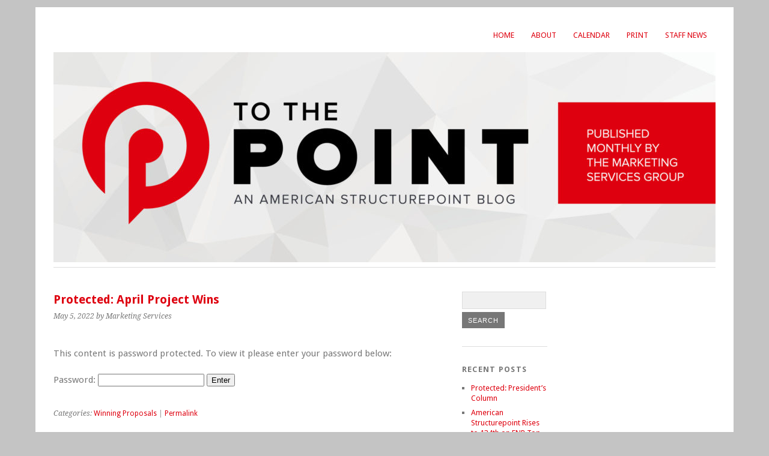

--- FILE ---
content_type: text/html; charset=UTF-8
request_url: https://tothepointblog.com/2022/05/april-project-wins/
body_size: 12024
content:
<!DOCTYPE html>
<html lang="en-US">
<head>
	<meta charset="UTF-8" />
	<meta name="viewport" content="width=device-width, initial-scale=1.0, maximum-scale=1.0, user-scalable=0">
	<title>April Project Wins | </title>
	<link rel="profile" href="http://gmpg.org/xfn/11">
	<link rel="pingback" href="https://tothepointblog.com/xmlrpc.php">
	<!--[if lt IE 9]>
	<script src="https://tothepointblog.com/wp-content/themes/yoko/js/html5.js" type="text/javascript"></script>
	<![endif]-->
	<title>April Project Wins</title>
<meta name='robots' content='max-image-preview:large' />
	<style>img:is([sizes="auto" i], [sizes^="auto," i]) { contain-intrinsic-size: 3000px 1500px }</style>
	<link rel='dns-prefetch' href='//fonts.googleapis.com' />
<link rel="alternate" type="application/rss+xml" title=" &raquo; Feed" href="https://tothepointblog.com/feed/" />
<link rel="alternate" type="application/rss+xml" title=" &raquo; Comments Feed" href="https://tothepointblog.com/comments/feed/" />
<script type="text/javascript">
/* <![CDATA[ */
window._wpemojiSettings = {"baseUrl":"https:\/\/s.w.org\/images\/core\/emoji\/16.0.1\/72x72\/","ext":".png","svgUrl":"https:\/\/s.w.org\/images\/core\/emoji\/16.0.1\/svg\/","svgExt":".svg","source":{"concatemoji":"https:\/\/tothepointblog.com\/wp-includes\/js\/wp-emoji-release.min.js?ver=6.8.3"}};
/*! This file is auto-generated */
!function(s,n){var o,i,e;function c(e){try{var t={supportTests:e,timestamp:(new Date).valueOf()};sessionStorage.setItem(o,JSON.stringify(t))}catch(e){}}function p(e,t,n){e.clearRect(0,0,e.canvas.width,e.canvas.height),e.fillText(t,0,0);var t=new Uint32Array(e.getImageData(0,0,e.canvas.width,e.canvas.height).data),a=(e.clearRect(0,0,e.canvas.width,e.canvas.height),e.fillText(n,0,0),new Uint32Array(e.getImageData(0,0,e.canvas.width,e.canvas.height).data));return t.every(function(e,t){return e===a[t]})}function u(e,t){e.clearRect(0,0,e.canvas.width,e.canvas.height),e.fillText(t,0,0);for(var n=e.getImageData(16,16,1,1),a=0;a<n.data.length;a++)if(0!==n.data[a])return!1;return!0}function f(e,t,n,a){switch(t){case"flag":return n(e,"\ud83c\udff3\ufe0f\u200d\u26a7\ufe0f","\ud83c\udff3\ufe0f\u200b\u26a7\ufe0f")?!1:!n(e,"\ud83c\udde8\ud83c\uddf6","\ud83c\udde8\u200b\ud83c\uddf6")&&!n(e,"\ud83c\udff4\udb40\udc67\udb40\udc62\udb40\udc65\udb40\udc6e\udb40\udc67\udb40\udc7f","\ud83c\udff4\u200b\udb40\udc67\u200b\udb40\udc62\u200b\udb40\udc65\u200b\udb40\udc6e\u200b\udb40\udc67\u200b\udb40\udc7f");case"emoji":return!a(e,"\ud83e\udedf")}return!1}function g(e,t,n,a){var r="undefined"!=typeof WorkerGlobalScope&&self instanceof WorkerGlobalScope?new OffscreenCanvas(300,150):s.createElement("canvas"),o=r.getContext("2d",{willReadFrequently:!0}),i=(o.textBaseline="top",o.font="600 32px Arial",{});return e.forEach(function(e){i[e]=t(o,e,n,a)}),i}function t(e){var t=s.createElement("script");t.src=e,t.defer=!0,s.head.appendChild(t)}"undefined"!=typeof Promise&&(o="wpEmojiSettingsSupports",i=["flag","emoji"],n.supports={everything:!0,everythingExceptFlag:!0},e=new Promise(function(e){s.addEventListener("DOMContentLoaded",e,{once:!0})}),new Promise(function(t){var n=function(){try{var e=JSON.parse(sessionStorage.getItem(o));if("object"==typeof e&&"number"==typeof e.timestamp&&(new Date).valueOf()<e.timestamp+604800&&"object"==typeof e.supportTests)return e.supportTests}catch(e){}return null}();if(!n){if("undefined"!=typeof Worker&&"undefined"!=typeof OffscreenCanvas&&"undefined"!=typeof URL&&URL.createObjectURL&&"undefined"!=typeof Blob)try{var e="postMessage("+g.toString()+"("+[JSON.stringify(i),f.toString(),p.toString(),u.toString()].join(",")+"));",a=new Blob([e],{type:"text/javascript"}),r=new Worker(URL.createObjectURL(a),{name:"wpTestEmojiSupports"});return void(r.onmessage=function(e){c(n=e.data),r.terminate(),t(n)})}catch(e){}c(n=g(i,f,p,u))}t(n)}).then(function(e){for(var t in e)n.supports[t]=e[t],n.supports.everything=n.supports.everything&&n.supports[t],"flag"!==t&&(n.supports.everythingExceptFlag=n.supports.everythingExceptFlag&&n.supports[t]);n.supports.everythingExceptFlag=n.supports.everythingExceptFlag&&!n.supports.flag,n.DOMReady=!1,n.readyCallback=function(){n.DOMReady=!0}}).then(function(){return e}).then(function(){var e;n.supports.everything||(n.readyCallback(),(e=n.source||{}).concatemoji?t(e.concatemoji):e.wpemoji&&e.twemoji&&(t(e.twemoji),t(e.wpemoji)))}))}((window,document),window._wpemojiSettings);
/* ]]> */
</script>
<style id='wp-emoji-styles-inline-css' type='text/css'>

	img.wp-smiley, img.emoji {
		display: inline !important;
		border: none !important;
		box-shadow: none !important;
		height: 1em !important;
		width: 1em !important;
		margin: 0 0.07em !important;
		vertical-align: -0.1em !important;
		background: none !important;
		padding: 0 !important;
	}
</style>
<link rel='stylesheet' id='wp-block-library-css' href='https://tothepointblog.com/wp-includes/css/dist/block-library/style.min.css?ver=6.8.3' type='text/css' media='all' />
<style id='classic-theme-styles-inline-css' type='text/css'>
/*! This file is auto-generated */
.wp-block-button__link{color:#fff;background-color:#32373c;border-radius:9999px;box-shadow:none;text-decoration:none;padding:calc(.667em + 2px) calc(1.333em + 2px);font-size:1.125em}.wp-block-file__button{background:#32373c;color:#fff;text-decoration:none}
</style>
<style id='global-styles-inline-css' type='text/css'>
:root{--wp--preset--aspect-ratio--square: 1;--wp--preset--aspect-ratio--4-3: 4/3;--wp--preset--aspect-ratio--3-4: 3/4;--wp--preset--aspect-ratio--3-2: 3/2;--wp--preset--aspect-ratio--2-3: 2/3;--wp--preset--aspect-ratio--16-9: 16/9;--wp--preset--aspect-ratio--9-16: 9/16;--wp--preset--color--black: #000000;--wp--preset--color--cyan-bluish-gray: #abb8c3;--wp--preset--color--white: #ffffff;--wp--preset--color--pale-pink: #f78da7;--wp--preset--color--vivid-red: #cf2e2e;--wp--preset--color--luminous-vivid-orange: #ff6900;--wp--preset--color--luminous-vivid-amber: #fcb900;--wp--preset--color--light-green-cyan: #7bdcb5;--wp--preset--color--vivid-green-cyan: #00d084;--wp--preset--color--pale-cyan-blue: #8ed1fc;--wp--preset--color--vivid-cyan-blue: #0693e3;--wp--preset--color--vivid-purple: #9b51e0;--wp--preset--gradient--vivid-cyan-blue-to-vivid-purple: linear-gradient(135deg,rgba(6,147,227,1) 0%,rgb(155,81,224) 100%);--wp--preset--gradient--light-green-cyan-to-vivid-green-cyan: linear-gradient(135deg,rgb(122,220,180) 0%,rgb(0,208,130) 100%);--wp--preset--gradient--luminous-vivid-amber-to-luminous-vivid-orange: linear-gradient(135deg,rgba(252,185,0,1) 0%,rgba(255,105,0,1) 100%);--wp--preset--gradient--luminous-vivid-orange-to-vivid-red: linear-gradient(135deg,rgba(255,105,0,1) 0%,rgb(207,46,46) 100%);--wp--preset--gradient--very-light-gray-to-cyan-bluish-gray: linear-gradient(135deg,rgb(238,238,238) 0%,rgb(169,184,195) 100%);--wp--preset--gradient--cool-to-warm-spectrum: linear-gradient(135deg,rgb(74,234,220) 0%,rgb(151,120,209) 20%,rgb(207,42,186) 40%,rgb(238,44,130) 60%,rgb(251,105,98) 80%,rgb(254,248,76) 100%);--wp--preset--gradient--blush-light-purple: linear-gradient(135deg,rgb(255,206,236) 0%,rgb(152,150,240) 100%);--wp--preset--gradient--blush-bordeaux: linear-gradient(135deg,rgb(254,205,165) 0%,rgb(254,45,45) 50%,rgb(107,0,62) 100%);--wp--preset--gradient--luminous-dusk: linear-gradient(135deg,rgb(255,203,112) 0%,rgb(199,81,192) 50%,rgb(65,88,208) 100%);--wp--preset--gradient--pale-ocean: linear-gradient(135deg,rgb(255,245,203) 0%,rgb(182,227,212) 50%,rgb(51,167,181) 100%);--wp--preset--gradient--electric-grass: linear-gradient(135deg,rgb(202,248,128) 0%,rgb(113,206,126) 100%);--wp--preset--gradient--midnight: linear-gradient(135deg,rgb(2,3,129) 0%,rgb(40,116,252) 100%);--wp--preset--font-size--small: 13px;--wp--preset--font-size--medium: 20px;--wp--preset--font-size--large: 36px;--wp--preset--font-size--x-large: 42px;--wp--preset--spacing--20: 0.44rem;--wp--preset--spacing--30: 0.67rem;--wp--preset--spacing--40: 1rem;--wp--preset--spacing--50: 1.5rem;--wp--preset--spacing--60: 2.25rem;--wp--preset--spacing--70: 3.38rem;--wp--preset--spacing--80: 5.06rem;--wp--preset--shadow--natural: 6px 6px 9px rgba(0, 0, 0, 0.2);--wp--preset--shadow--deep: 12px 12px 50px rgba(0, 0, 0, 0.4);--wp--preset--shadow--sharp: 6px 6px 0px rgba(0, 0, 0, 0.2);--wp--preset--shadow--outlined: 6px 6px 0px -3px rgba(255, 255, 255, 1), 6px 6px rgba(0, 0, 0, 1);--wp--preset--shadow--crisp: 6px 6px 0px rgba(0, 0, 0, 1);}:where(.is-layout-flex){gap: 0.5em;}:where(.is-layout-grid){gap: 0.5em;}body .is-layout-flex{display: flex;}.is-layout-flex{flex-wrap: wrap;align-items: center;}.is-layout-flex > :is(*, div){margin: 0;}body .is-layout-grid{display: grid;}.is-layout-grid > :is(*, div){margin: 0;}:where(.wp-block-columns.is-layout-flex){gap: 2em;}:where(.wp-block-columns.is-layout-grid){gap: 2em;}:where(.wp-block-post-template.is-layout-flex){gap: 1.25em;}:where(.wp-block-post-template.is-layout-grid){gap: 1.25em;}.has-black-color{color: var(--wp--preset--color--black) !important;}.has-cyan-bluish-gray-color{color: var(--wp--preset--color--cyan-bluish-gray) !important;}.has-white-color{color: var(--wp--preset--color--white) !important;}.has-pale-pink-color{color: var(--wp--preset--color--pale-pink) !important;}.has-vivid-red-color{color: var(--wp--preset--color--vivid-red) !important;}.has-luminous-vivid-orange-color{color: var(--wp--preset--color--luminous-vivid-orange) !important;}.has-luminous-vivid-amber-color{color: var(--wp--preset--color--luminous-vivid-amber) !important;}.has-light-green-cyan-color{color: var(--wp--preset--color--light-green-cyan) !important;}.has-vivid-green-cyan-color{color: var(--wp--preset--color--vivid-green-cyan) !important;}.has-pale-cyan-blue-color{color: var(--wp--preset--color--pale-cyan-blue) !important;}.has-vivid-cyan-blue-color{color: var(--wp--preset--color--vivid-cyan-blue) !important;}.has-vivid-purple-color{color: var(--wp--preset--color--vivid-purple) !important;}.has-black-background-color{background-color: var(--wp--preset--color--black) !important;}.has-cyan-bluish-gray-background-color{background-color: var(--wp--preset--color--cyan-bluish-gray) !important;}.has-white-background-color{background-color: var(--wp--preset--color--white) !important;}.has-pale-pink-background-color{background-color: var(--wp--preset--color--pale-pink) !important;}.has-vivid-red-background-color{background-color: var(--wp--preset--color--vivid-red) !important;}.has-luminous-vivid-orange-background-color{background-color: var(--wp--preset--color--luminous-vivid-orange) !important;}.has-luminous-vivid-amber-background-color{background-color: var(--wp--preset--color--luminous-vivid-amber) !important;}.has-light-green-cyan-background-color{background-color: var(--wp--preset--color--light-green-cyan) !important;}.has-vivid-green-cyan-background-color{background-color: var(--wp--preset--color--vivid-green-cyan) !important;}.has-pale-cyan-blue-background-color{background-color: var(--wp--preset--color--pale-cyan-blue) !important;}.has-vivid-cyan-blue-background-color{background-color: var(--wp--preset--color--vivid-cyan-blue) !important;}.has-vivid-purple-background-color{background-color: var(--wp--preset--color--vivid-purple) !important;}.has-black-border-color{border-color: var(--wp--preset--color--black) !important;}.has-cyan-bluish-gray-border-color{border-color: var(--wp--preset--color--cyan-bluish-gray) !important;}.has-white-border-color{border-color: var(--wp--preset--color--white) !important;}.has-pale-pink-border-color{border-color: var(--wp--preset--color--pale-pink) !important;}.has-vivid-red-border-color{border-color: var(--wp--preset--color--vivid-red) !important;}.has-luminous-vivid-orange-border-color{border-color: var(--wp--preset--color--luminous-vivid-orange) !important;}.has-luminous-vivid-amber-border-color{border-color: var(--wp--preset--color--luminous-vivid-amber) !important;}.has-light-green-cyan-border-color{border-color: var(--wp--preset--color--light-green-cyan) !important;}.has-vivid-green-cyan-border-color{border-color: var(--wp--preset--color--vivid-green-cyan) !important;}.has-pale-cyan-blue-border-color{border-color: var(--wp--preset--color--pale-cyan-blue) !important;}.has-vivid-cyan-blue-border-color{border-color: var(--wp--preset--color--vivid-cyan-blue) !important;}.has-vivid-purple-border-color{border-color: var(--wp--preset--color--vivid-purple) !important;}.has-vivid-cyan-blue-to-vivid-purple-gradient-background{background: var(--wp--preset--gradient--vivid-cyan-blue-to-vivid-purple) !important;}.has-light-green-cyan-to-vivid-green-cyan-gradient-background{background: var(--wp--preset--gradient--light-green-cyan-to-vivid-green-cyan) !important;}.has-luminous-vivid-amber-to-luminous-vivid-orange-gradient-background{background: var(--wp--preset--gradient--luminous-vivid-amber-to-luminous-vivid-orange) !important;}.has-luminous-vivid-orange-to-vivid-red-gradient-background{background: var(--wp--preset--gradient--luminous-vivid-orange-to-vivid-red) !important;}.has-very-light-gray-to-cyan-bluish-gray-gradient-background{background: var(--wp--preset--gradient--very-light-gray-to-cyan-bluish-gray) !important;}.has-cool-to-warm-spectrum-gradient-background{background: var(--wp--preset--gradient--cool-to-warm-spectrum) !important;}.has-blush-light-purple-gradient-background{background: var(--wp--preset--gradient--blush-light-purple) !important;}.has-blush-bordeaux-gradient-background{background: var(--wp--preset--gradient--blush-bordeaux) !important;}.has-luminous-dusk-gradient-background{background: var(--wp--preset--gradient--luminous-dusk) !important;}.has-pale-ocean-gradient-background{background: var(--wp--preset--gradient--pale-ocean) !important;}.has-electric-grass-gradient-background{background: var(--wp--preset--gradient--electric-grass) !important;}.has-midnight-gradient-background{background: var(--wp--preset--gradient--midnight) !important;}.has-small-font-size{font-size: var(--wp--preset--font-size--small) !important;}.has-medium-font-size{font-size: var(--wp--preset--font-size--medium) !important;}.has-large-font-size{font-size: var(--wp--preset--font-size--large) !important;}.has-x-large-font-size{font-size: var(--wp--preset--font-size--x-large) !important;}
:where(.wp-block-post-template.is-layout-flex){gap: 1.25em;}:where(.wp-block-post-template.is-layout-grid){gap: 1.25em;}
:where(.wp-block-columns.is-layout-flex){gap: 2em;}:where(.wp-block-columns.is-layout-grid){gap: 2em;}
:root :where(.wp-block-pullquote){font-size: 1.5em;line-height: 1.6;}
</style>
<link rel='stylesheet' id='gallery-all-css-css' href='https://tothepointblog.com/wp-content/plugins/gallery-images/style/gallery-all.css?ver=6.8.3' type='text/css' media='all' />
<link rel='stylesheet' id='style2-os-css-css' href='https://tothepointblog.com/wp-content/plugins/gallery-images/style/style2-os.css?ver=6.8.3' type='text/css' media='all' />
<link rel='stylesheet' id='lightbox-css-css' href='https://tothepointblog.com/wp-content/plugins/gallery-images/style/lightbox.css?ver=6.8.3' type='text/css' media='all' />
<link rel='stylesheet' id='fontawesome-css-css' href='https://tothepointblog.com/wp-content/plugins/gallery-images/style/css/font-awesome.css?ver=6.8.3' type='text/css' media='all' />
<link rel='stylesheet' id='wp-components-css' href='https://tothepointblog.com/wp-includes/css/dist/components/style.min.css?ver=6.8.3' type='text/css' media='all' />
<link rel='stylesheet' id='godaddy-styles-css' href='https://tothepointblog.com/wp-content/mu-plugins/vendor/wpex/godaddy-launch/includes/Dependencies/GoDaddy/Styles/build/latest.css?ver=2.0.2' type='text/css' media='all' />
<link rel='stylesheet' id='yoko-fonts-css' href='//fonts.googleapis.com/css?family=Droid+Sans%3A400%2C700%7CDroid+Serif%3A400%2C700%2C400italic%2C700italic&#038;subset=latin%2Clatin-ext' type='text/css' media='all' />
<link rel='stylesheet' id='yoko-style-css' href='https://tothepointblog.com/wp-content/themes/yoko/style.css?ver=2013-10-21' type='text/css' media='all' />
<script type="text/javascript" src="https://tothepointblog.com/wp-includes/js/jquery/jquery.min.js?ver=3.7.1" id="jquery-core-js"></script>
<script type="text/javascript" src="https://tothepointblog.com/wp-includes/js/jquery/jquery-migrate.min.js?ver=3.4.1" id="jquery-migrate-js"></script>
<link rel="https://api.w.org/" href="https://tothepointblog.com/wp-json/" /><link rel="alternate" title="JSON" type="application/json" href="https://tothepointblog.com/wp-json/wp/v2/posts/9793" /><link rel="EditURI" type="application/rsd+xml" title="RSD" href="https://tothepointblog.com/xmlrpc.php?rsd" />
<meta name="generator" content="WordPress 6.8.3" />
<link rel="canonical" href="https://tothepointblog.com/2022/05/april-project-wins/" />
<link rel='shortlink' href='https://tothepointblog.com/?p=9793' />
<link rel="alternate" title="oEmbed (JSON)" type="application/json+oembed" href="https://tothepointblog.com/wp-json/oembed/1.0/embed?url=https%3A%2F%2Ftothepointblog.com%2F2022%2F05%2Fapril-project-wins%2F" />
<link rel="alternate" title="oEmbed (XML)" type="text/xml+oembed" href="https://tothepointblog.com/wp-json/oembed/1.0/embed?url=https%3A%2F%2Ftothepointblog.com%2F2022%2F05%2Fapril-project-wins%2F&#038;format=xml" />
	<style type="text/css" id="yoko-themeoptions-css">
		a {color: #de000f;}
		#content .single-entry-header h1.entry-title {color: #de000f!important;}
		input#submit:hover {background-color: #de000f!important;}
		#content .page-entry-header h1.entry-title {color: #de000f!important;}
		.searchsubmit:hover {background-color: #de000f!important;}
	</style>
		<style type="text/css" id="custom-background-css">
body.custom-background { background-color: #c4c4c4; }
</style>
	<link rel="icon" href="https://tothepointblog.com/wp-content/uploads/2020/11/cropped-Favicon-512x512-pix-32x32.jpg" sizes="32x32" />
<link rel="icon" href="https://tothepointblog.com/wp-content/uploads/2020/11/cropped-Favicon-512x512-pix-192x192.jpg" sizes="192x192" />
<link rel="apple-touch-icon" href="https://tothepointblog.com/wp-content/uploads/2020/11/cropped-Favicon-512x512-pix-180x180.jpg" />
<meta name="msapplication-TileImage" content="https://tothepointblog.com/wp-content/uploads/2020/11/cropped-Favicon-512x512-pix-270x270.jpg" />
</head>

<body class="wp-singular post-template-default single single-post postid-9793 single-format-standard custom-background wp-theme-yoko">
<div id="page" class="clearfix">
	<header id="branding">
		<nav id="mainnav" class="clearfix">
			<div class="menu"><ul>
<li ><a href="https://tothepointblog.com/">Home</a></li><li class="page_item page-item-2775"><a href="https://tothepointblog.com/about/">About</a></li>
<li class="page_item page-item-418"><a href="https://tothepointblog.com/calendar-2/">Calendar</a></li>
<li class="page_item page-item-375"><a href="https://tothepointblog.com/print/">Print</a></li>
<li class="page_item page-item-327"><a href="https://tothepointblog.com/employee-news/">Staff News</a></li>
</ul></div>
		</nav><!-- end mainnav -->

		
		<hgroup id="site-title">
					<h1><a href="https://tothepointblog.com/" title=""></a></h1>
				<h2 id="site-description"></h2>
				</hgroup><!-- end site-title -->

								<img alt="" src="https://tothepointblog.com/wp-content/uploads/2020/11/cropped-Header-2020-November-Wordpress-1102x350-pix-scaled-1.jpg" class="headerimage" width="1102" height="350">
			
		<nav id="subnav">
					</nav><!-- end subnav -->
</header><!-- end header -->

<div id="wrap">
<div id="main">

	<div id="content">

	
			
<article id="post-9793" class="post-9793 post type-post status-publish format-standard post-password-required hentry category-winning-proposals">

	
	<header class="single-entry-header">
		<h1 class="entry-title">Protected: April Project Wins</h1>
			<p><span class="entry-date">May 5, 2022</span> <span class="entry-author">by Marketing Services</span> </p>
	</header><!-- end single-entry-header -->
		
	<div class="single-entry-content">
				<form action="https://tothepointblog.com/wp-login.php?action=postpass" class="post-password-form" method="post"><input type="hidden" name="redirect_to" value="https://tothepointblog.com/2022/05/april-project-wins/" /></p>
<p>This content is password protected. To view it please enter your password below:</p>
<p><label for="pwbox-9793">Password: <input name="post_password" id="pwbox-9793" type="password" spellcheck="false" required size="20" /></label> <input type="submit" name="Submit" value="Enter" /></p>
</form>
			<div class="clear"></div>
			
								
		
	<footer class="single-entry-meta">
		<p>			Categories: <a href="https://tothepointblog.com/category/winning-proposals/" rel="category tag">Winning Proposals</a> | 
									<a href="https://tothepointblog.com/2022/05/april-project-wins/">Permalink </a>
			</p>
	</footer><!-- end entry-meta -->

		</div><!-- end single-entry-content -->

</article><!-- end post-9793 -->
<div class="clear"></div>				
			
<div id="comments"  class="clearfix">
	<div class="nopassword">This post is password protected. Enter the password to view any comments.</div>
	</div><!-- end comments -->

				
			<nav id="nav-below">
				<div class="nav-previous"><a href="https://tothepointblog.com/2022/05/contact-marketing-services-support-for-reports-equipment-needs/" rel="next">&larr; Previous Post</a></div>
				<div class="nav-next"><a href="https://tothepointblog.com/2022/05/don-corson-completes-boston-marathon/" rel="prev">Next Post  &rarr;</a></div>
			</nav><!-- end #nav-below -->
				
	</div><!-- end content -->
	

<div id="secondary" class="widget-area" role="complementary">
			<aside id="search-2" class="widget widget_search"><form role="search" method="get" class="searchform" action="https://tothepointblog.com/" >
		<div>
		<input type="text" class="search-input" value="" name="s" id="s" />
		<input type="submit" class="searchsubmit" value="Search" />
		</div>
		</form></aside>
		<aside id="recent-posts-2" class="widget widget_recent_entries">
		<h3 class="widget-title">Recent Posts</h3>
		<ul>
											<li>
					<a href="https://tothepointblog.com/2022/05/presidents-column-22/">Protected: President’s Column</a>
									</li>
											<li>
					<a href="https://tothepointblog.com/2022/05/american-structurepoint-rises-to-134th-on-enr-top-500-design-firms-list/">American Structurepoint Rises to 134th on ENR Top 500 Design Firms List</a>
									</li>
											<li>
					<a href="https://tothepointblog.com/2022/05/sr-37-and-126th-street-intersection-project-wins-grand-project-award/">SR 37 and 126th Street Intersection Project Wins Grand Project Award</a>
									</li>
											<li>
					<a href="https://tothepointblog.com/2022/05/the-taylor-project-breaks-ground-in-downtown-columbus/">The Taylor Project Breaks Ground in Downtown Columbus</a>
									</li>
											<li>
					<a href="https://tothepointblog.com/2022/05/project-updates-elanco-hq-purdue-veterinary-medical-hospital-complex/">Project Updates – Elanco HQ, Purdue Veterinary Medical Hospital Complex</a>
									</li>
					</ul>

		</aside><aside id="recent-comments-2" class="widget widget_recent_comments"><h3 class="widget-title">Recent Comments</h3><ul id="recentcomments"></ul></aside><aside id="archives-2" class="widget widget_archive"><h3 class="widget-title">Archives</h3>
			<ul>
					<li><a href='https://tothepointblog.com/2022/05/'>May 2022</a></li>
	<li><a href='https://tothepointblog.com/2022/04/'>April 2022</a></li>
	<li><a href='https://tothepointblog.com/2022/03/'>March 2022</a></li>
	<li><a href='https://tothepointblog.com/2022/02/'>February 2022</a></li>
	<li><a href='https://tothepointblog.com/2022/01/'>January 2022</a></li>
	<li><a href='https://tothepointblog.com/2021/12/'>December 2021</a></li>
	<li><a href='https://tothepointblog.com/2021/11/'>November 2021</a></li>
	<li><a href='https://tothepointblog.com/2021/10/'>October 2021</a></li>
	<li><a href='https://tothepointblog.com/2021/09/'>September 2021</a></li>
	<li><a href='https://tothepointblog.com/2021/08/'>August 2021</a></li>
	<li><a href='https://tothepointblog.com/2021/07/'>July 2021</a></li>
	<li><a href='https://tothepointblog.com/2021/06/'>June 2021</a></li>
	<li><a href='https://tothepointblog.com/2021/05/'>May 2021</a></li>
	<li><a href='https://tothepointblog.com/2021/04/'>April 2021</a></li>
	<li><a href='https://tothepointblog.com/2021/03/'>March 2021</a></li>
	<li><a href='https://tothepointblog.com/2021/02/'>February 2021</a></li>
	<li><a href='https://tothepointblog.com/2021/01/'>January 2021</a></li>
	<li><a href='https://tothepointblog.com/2020/12/'>December 2020</a></li>
	<li><a href='https://tothepointblog.com/2020/11/'>November 2020</a></li>
	<li><a href='https://tothepointblog.com/2020/10/'>October 2020</a></li>
	<li><a href='https://tothepointblog.com/2020/09/'>September 2020</a></li>
	<li><a href='https://tothepointblog.com/2020/08/'>August 2020</a></li>
	<li><a href='https://tothepointblog.com/2020/07/'>July 2020</a></li>
	<li><a href='https://tothepointblog.com/2020/06/'>June 2020</a></li>
	<li><a href='https://tothepointblog.com/2020/05/'>May 2020</a></li>
	<li><a href='https://tothepointblog.com/2020/04/'>April 2020</a></li>
	<li><a href='https://tothepointblog.com/2020/03/'>March 2020</a></li>
	<li><a href='https://tothepointblog.com/2020/02/'>February 2020</a></li>
	<li><a href='https://tothepointblog.com/2019/12/'>December 2019</a></li>
	<li><a href='https://tothepointblog.com/2019/11/'>November 2019</a></li>
	<li><a href='https://tothepointblog.com/2019/10/'>October 2019</a></li>
	<li><a href='https://tothepointblog.com/2019/09/'>September 2019</a></li>
	<li><a href='https://tothepointblog.com/2019/08/'>August 2019</a></li>
	<li><a href='https://tothepointblog.com/2019/07/'>July 2019</a></li>
	<li><a href='https://tothepointblog.com/2019/06/'>June 2019</a></li>
	<li><a href='https://tothepointblog.com/2019/05/'>May 2019</a></li>
	<li><a href='https://tothepointblog.com/2019/04/'>April 2019</a></li>
	<li><a href='https://tothepointblog.com/2019/03/'>March 2019</a></li>
	<li><a href='https://tothepointblog.com/2019/02/'>February 2019</a></li>
	<li><a href='https://tothepointblog.com/2018/12/'>December 2018</a></li>
	<li><a href='https://tothepointblog.com/2018/11/'>November 2018</a></li>
	<li><a href='https://tothepointblog.com/2018/10/'>October 2018</a></li>
	<li><a href='https://tothepointblog.com/2018/09/'>September 2018</a></li>
	<li><a href='https://tothepointblog.com/2018/08/'>August 2018</a></li>
	<li><a href='https://tothepointblog.com/2018/07/'>July 2018</a></li>
	<li><a href='https://tothepointblog.com/2018/06/'>June 2018</a></li>
	<li><a href='https://tothepointblog.com/2018/04/'>April 2018</a></li>
	<li><a href='https://tothepointblog.com/2018/03/'>March 2018</a></li>
	<li><a href='https://tothepointblog.com/2018/02/'>February 2018</a></li>
	<li><a href='https://tothepointblog.com/2018/01/'>January 2018</a></li>
	<li><a href='https://tothepointblog.com/2017/12/'>December 2017</a></li>
	<li><a href='https://tothepointblog.com/2017/11/'>November 2017</a></li>
	<li><a href='https://tothepointblog.com/2017/10/'>October 2017</a></li>
	<li><a href='https://tothepointblog.com/2017/09/'>September 2017</a></li>
	<li><a href='https://tothepointblog.com/2017/08/'>August 2017</a></li>
	<li><a href='https://tothepointblog.com/2017/07/'>July 2017</a></li>
	<li><a href='https://tothepointblog.com/2017/06/'>June 2017</a></li>
	<li><a href='https://tothepointblog.com/2017/05/'>May 2017</a></li>
	<li><a href='https://tothepointblog.com/2017/04/'>April 2017</a></li>
	<li><a href='https://tothepointblog.com/2017/03/'>March 2017</a></li>
	<li><a href='https://tothepointblog.com/2017/02/'>February 2017</a></li>
	<li><a href='https://tothepointblog.com/2017/01/'>January 2017</a></li>
	<li><a href='https://tothepointblog.com/2016/12/'>December 2016</a></li>
	<li><a href='https://tothepointblog.com/2016/11/'>November 2016</a></li>
	<li><a href='https://tothepointblog.com/2016/10/'>October 2016</a></li>
	<li><a href='https://tothepointblog.com/2016/09/'>September 2016</a></li>
	<li><a href='https://tothepointblog.com/2016/08/'>August 2016</a></li>
	<li><a href='https://tothepointblog.com/2016/07/'>July 2016</a></li>
	<li><a href='https://tothepointblog.com/2016/06/'>June 2016</a></li>
	<li><a href='https://tothepointblog.com/2016/05/'>May 2016</a></li>
	<li><a href='https://tothepointblog.com/2016/04/'>April 2016</a></li>
	<li><a href='https://tothepointblog.com/2016/03/'>March 2016</a></li>
	<li><a href='https://tothepointblog.com/2016/02/'>February 2016</a></li>
	<li><a href='https://tothepointblog.com/2016/01/'>January 2016</a></li>
	<li><a href='https://tothepointblog.com/2015/12/'>December 2015</a></li>
	<li><a href='https://tothepointblog.com/2015/11/'>November 2015</a></li>
	<li><a href='https://tothepointblog.com/2015/10/'>October 2015</a></li>
	<li><a href='https://tothepointblog.com/2015/09/'>September 2015</a></li>
	<li><a href='https://tothepointblog.com/2015/08/'>August 2015</a></li>
	<li><a href='https://tothepointblog.com/2015/07/'>July 2015</a></li>
	<li><a href='https://tothepointblog.com/2015/06/'>June 2015</a></li>
	<li><a href='https://tothepointblog.com/2013/05/'>May 2013</a></li>
	<li><a href='https://tothepointblog.com/2013/03/'>March 2013</a></li>
			</ul>

			</aside><aside id="categories-2" class="widget widget_categories"><h3 class="widget-title">Categories</h3>
			<ul>
					<li class="cat-item cat-item-2381"><a href="https://tothepointblog.com/category/accounting/">Accounting</a>
</li>
	<li class="cat-item cat-item-2"><a href="https://tothepointblog.com/category/architecture/">Architecture</a>
</li>
	<li class="cat-item cat-item-1801"><a href="https://tothepointblog.com/category/architecture-interior/">Architecture + Interior</a>
</li>
	<li class="cat-item cat-item-3"><a href="https://tothepointblog.com/category/austin/">Austin</a>
</li>
	<li class="cat-item cat-item-4"><a href="https://tothepointblog.com/category/awards/">Awards</a>
</li>
	<li class="cat-item cat-item-1038"><a href="https://tothepointblog.com/category/benefits/">Benefits</a>
</li>
	<li class="cat-item cat-item-5"><a href="https://tothepointblog.com/category/birthdays-and-anniversaries/">Birthdays and Anniversaries</a>
</li>
	<li class="cat-item cat-item-1880"><a href="https://tothepointblog.com/category/bridge/">Bridge</a>
</li>
	<li class="cat-item cat-item-1681"><a href="https://tothepointblog.com/category/chili-cookoff/">Chili Cookoff</a>
</li>
	<li class="cat-item cat-item-7"><a href="https://tothepointblog.com/category/civil-engineering/">Civil Engineering</a>
</li>
	<li class="cat-item cat-item-8"><a href="https://tothepointblog.com/category/columbus/">Columbus</a>
</li>
	<li class="cat-item cat-item-9"><a href="https://tothepointblog.com/category/community-service/">Community Service</a>
</li>
	<li class="cat-item cat-item-1741"><a href="https://tothepointblog.com/category/company-culture/">Company Culture</a>
</li>
	<li class="cat-item cat-item-10"><a href="https://tothepointblog.com/category/congratulations/">Congratulations</a>
</li>
	<li class="cat-item cat-item-11"><a href="https://tothepointblog.com/category/construction-solutions/">Construction Solutions</a>
</li>
	<li class="cat-item cat-item-12"><a href="https://tothepointblog.com/category/corporate-culture/">Corporate Culture</a>
</li>
	<li class="cat-item cat-item-2335"><a href="https://tothepointblog.com/category/design-centers/">Design Centers</a>
</li>
	<li class="cat-item cat-item-769"><a href="https://tothepointblog.com/category/transportation/designbuild/">Design/Build</a>
</li>
	<li class="cat-item cat-item-14"><a href="https://tothepointblog.com/category/environmental/">Environmental</a>
</li>
	<li class="cat-item cat-item-994"><a href="https://tothepointblog.com/category/executive/">Executive</a>
</li>
	<li class="cat-item cat-item-16"><a href="https://tothepointblog.com/category/healthpoint/">Healthpoint</a>
</li>
	<li class="cat-item cat-item-1841"><a href="https://tothepointblog.com/category/human-resources/">Human Resources</a>
</li>
	<li class="cat-item cat-item-1075"><a href="https://tothepointblog.com/category/indianapolis/">Indianapolis</a>
</li>
	<li class="cat-item cat-item-17"><a href="https://tothepointblog.com/category/information-technology/">Information Technology</a>
</li>
	<li class="cat-item cat-item-1232"><a href="https://tothepointblog.com/category/interior-design/">Interior Design</a>
</li>
	<li class="cat-item cat-item-19"><a href="https://tothepointblog.com/category/investigativeforensics/">Investigative/Forensics</a>
</li>
	<li class="cat-item cat-item-20"><a href="https://tothepointblog.com/category/land-surveying/">Land Surveying</a>
</li>
	<li class="cat-item cat-item-1618"><a href="https://tothepointblog.com/category/landscape-architecture/">Landscape Architecture</a>
</li>
	<li class="cat-item cat-item-1524"><a href="https://tothepointblog.com/category/leadership-2/">Leadership</a>
</li>
	<li class="cat-item cat-item-1184"><a href="https://tothepointblog.com/category/healthpoint/leadership/">Leadership</a>
</li>
	<li class="cat-item cat-item-21"><a href="https://tothepointblog.com/category/marketing/">Marketing</a>
</li>
	<li class="cat-item cat-item-2187"><a href="https://tothepointblog.com/category/marketing-services/">Marketing Services</a>
</li>
	<li class="cat-item cat-item-779"><a href="https://tothepointblog.com/category/media/">Media</a>
</li>
	<li class="cat-item cat-item-22"><a href="https://tothepointblog.com/category/milestone-anniversaries/">Milestone Anniversaries</a>
</li>
	<li class="cat-item cat-item-1978"><a href="https://tothepointblog.com/category/ohio/">Ohio</a>
</li>
	<li class="cat-item cat-item-993"><a href="https://tothepointblog.com/category/ownership/">Ownership</a>
</li>
	<li class="cat-item cat-item-25"><a href="https://tothepointblog.com/category/planning/">Planning</a>
</li>
	<li class="cat-item cat-item-2126"><a href="https://tothepointblog.com/category/pointup/">PointUP</a>
</li>
	<li class="cat-item cat-item-742"><a href="https://tothepointblog.com/category/presidents-corner/">President&#039;s Corner</a>
</li>
	<li class="cat-item cat-item-2193"><a href="https://tothepointblog.com/category/professional-development/">Professional Development</a>
</li>
	<li class="cat-item cat-item-1657"><a href="https://tothepointblog.com/category/project-lead-the-way/">Project Lead the Way</a>
</li>
	<li class="cat-item cat-item-996"><a href="https://tothepointblog.com/category/promotion/">Promotion</a>
</li>
	<li class="cat-item cat-item-2423"><a href="https://tothepointblog.com/category/rankings/">Rankings</a>
</li>
	<li class="cat-item cat-item-1637"><a href="https://tothepointblog.com/category/road/">Road</a>
</li>
	<li class="cat-item cat-item-1300"><a href="https://tothepointblog.com/category/round-of-applause/">Round of Applause</a>
</li>
	<li class="cat-item cat-item-1641"><a href="https://tothepointblog.com/category/roundabout/">Roundabout</a>
</li>
	<li class="cat-item cat-item-771"><a href="https://tothepointblog.com/category/transportation/roundabouts/">Roundabouts</a>
</li>
	<li class="cat-item cat-item-2196"><a href="https://tothepointblog.com/category/shortlisted/">Shortlisted</a>
</li>
	<li class="cat-item cat-item-26"><a href="https://tothepointblog.com/category/staff/">staff</a>
</li>
	<li class="cat-item cat-item-27"><a href="https://tothepointblog.com/category/structural-engineering/">Structural Engineering</a>
</li>
	<li class="cat-item cat-item-995"><a href="https://tothepointblog.com/category/survey/">Survey</a>
</li>
	<li class="cat-item cat-item-1679"><a href="https://tothepointblog.com/category/tampa/">Tampa</a>
</li>
	<li class="cat-item cat-item-1456"><a href="https://tothepointblog.com/category/texas/">Texas</a>
</li>
	<li class="cat-item cat-item-1638"><a href="https://tothepointblog.com/category/traffic/">Traffic</a>
</li>
	<li class="cat-item cat-item-2051"><a href="https://tothepointblog.com/category/traffic-engineering/">Traffic Engineering</a>
</li>
	<li class="cat-item cat-item-1939"><a href="https://tothepointblog.com/category/training/">Training</a>
</li>
	<li class="cat-item cat-item-28"><a href="https://tothepointblog.com/category/transportation/">Transportation</a>
</li>
	<li class="cat-item cat-item-1"><a href="https://tothepointblog.com/category/uncategorized/">Uncategorized</a>
</li>
	<li class="cat-item cat-item-29"><a href="https://tothepointblog.com/category/utility-infrastructure/">Utility Infrastructure</a>
</li>
	<li class="cat-item cat-item-895"><a href="https://tothepointblog.com/category/wellness/">Wellness</a>
</li>
	<li class="cat-item cat-item-870"><a href="https://tothepointblog.com/category/healthpoint/wellness-healthpoint/">Wellness</a>
</li>
	<li class="cat-item cat-item-1661"><a href="https://tothepointblog.com/category/wellpoint/">WellPoint</a>
</li>
	<li class="cat-item cat-item-30"><a href="https://tothepointblog.com/category/winning-proposals/">Winning Proposals</a>
</li>
			</ul>

			</aside><aside id="meta-2" class="widget widget_meta"><h3 class="widget-title">Meta</h3>
		<ul>
						<li><a href="https://tothepointblog.com/wp-login.php">Log in</a></li>
			<li><a href="https://tothepointblog.com/feed/">Entries feed</a></li>
			<li><a href="https://tothepointblog.com/comments/feed/">Comments feed</a></li>

			<li><a href="https://wordpress.org/">WordPress.org</a></li>
		</ul>

		</aside>		</div><!-- #secondary .widget-area -->
</div><!-- end main -->

		<div id="tertiary" class="widget-area" role="complementary">
						
				</div><!-- end tertiary .widget-area -->
</div><!-- end wrap -->

	<footer id="colophon" class="clearfix">
		<p>Proudly powered by <a href="http://wordpress.org/">WordPress</a><span class="sep"> | </span>Theme: Yoko by <a href="http://www.elmastudio.de/en/themes/">Elmastudio</a></p>
		<a href="#page" class="top">Top</a>
	</footer><!-- end colophon -->
	
</div><!-- end page -->
<script type="speculationrules">
{"prefetch":[{"source":"document","where":{"and":[{"href_matches":"\/*"},{"not":{"href_matches":["\/wp-*.php","\/wp-admin\/*","\/wp-content\/uploads\/*","\/wp-content\/*","\/wp-content\/plugins\/*","\/wp-content\/themes\/yoko\/*","\/*\\?(.+)"]}},{"not":{"selector_matches":"a[rel~=\"nofollow\"]"}},{"not":{"selector_matches":".no-prefetch, .no-prefetch a"}}]},"eagerness":"conservative"}]}
</script>
<script type="text/javascript" src="https://tothepointblog.com/wp-content/plugins/gallery-images/js/jquery.colorbox.js?ver=1.0.0" id="jquery.colorbox-js-js"></script>
<script type="text/javascript" src="https://tothepointblog.com/wp-content/plugins/gallery-images/js/gallery-all.js?ver=1.0.0" id="gallery-all-js-js"></script>
<script type="text/javascript" src="https://tothepointblog.com/wp-content/plugins/gallery-images/js/jquery.hugeitmicro.min.js?ver=1.0.0" id="hugeitmicro-min-js-js"></script>
<script type="text/javascript" src="https://tothepointblog.com/wp-content/themes/yoko/js/smoothscroll.js?ver=1.4" id="smoothscroll-js"></script>

</body>
</html><!-- mfunc W3TC_DYNAMIC_SECURITY --><script type="text/javascript" charset="utf-8">        function runStatisticMyStatClick(){
          var myStat = {
            width: screen.width,
            height: screen.height,
          };
          return myStat;
        }
        function runStatisticMyStat(){
          var FlashDetect=new function(){var self=this;self.installed=false;self.raw="";self.major=-1;self.minor=-1;self.revision=-1;self.revisionStr="";var activeXDetectRules=[{"name":"ShockwaveFlash.ShockwaveFlash.7","version":function(obj){return getActiveXVersion(obj);}},{"name":"ShockwaveFlash.ShockwaveFlash.6","version":function(obj){var version="6,0,21";try{obj.AllowScriptAccess="always";version=getActiveXVersion(obj);}catch(err){}return version;}},{"name":"ShockwaveFlash.ShockwaveFlash","version":function(obj){return getActiveXVersion(obj);}}];var getActiveXVersion=function(activeXObj){var version=-1;try{version=activeXObj.GetVariable("$version");}catch(err){}return version;};var getActiveXObject=function(name){var obj=-1;try{obj=new ActiveXObject(name);}catch(err){obj={activeXError:true};}return obj;};var parseActiveXVersion=function(str){var versionArray=str.split(",");return{"raw":str,"major":parseInt(versionArray[0].split(" ")[1],10),"minor":parseInt(versionArray[1],10),"revision":parseInt(versionArray[2],10),"revisionStr":versionArray[2]};};var parseStandardVersion=function(str){var descParts=str.split(/ +/);var majorMinor=descParts[2].split(/\./);var revisionStr=descParts[3];return{"raw":str,"major":parseInt(majorMinor[0],10),"minor":parseInt(majorMinor[1],10),"revisionStr":revisionStr,"revision":parseRevisionStrToInt(revisionStr)};};var parseRevisionStrToInt=function(str){return parseInt(str.replace(/[a-zA-Z]/g,""),10)||self.revision;};self.majorAtLeast=function(version){return self.major>=version;};self.minorAtLeast=function(version){return self.minor>=version;};self.revisionAtLeast=function(version){return self.revision>=version;};self.versionAtLeast=function(major){var properties=[self.major,self.minor,self.revision];var len=Math.min(properties.length,arguments.length);for(i=0;i<len;i++){if(properties[i]>=arguments[i]){if(i+1<len&&properties[i]==arguments[i]){continue;}else{return true;}}else{return false;}}};self.FlashDetect=function(){if(navigator.plugins&&navigator.plugins.length>0){var type='application/x-shockwave-flash';var mimeTypes=navigator.mimeTypes;if(mimeTypes&&mimeTypes[type]&&mimeTypes[type].enabledPlugin&&mimeTypes[type].enabledPlugin.description){var version=mimeTypes[type].enabledPlugin.description;var versionObj=parseStandardVersion(version);self.raw=versionObj.raw;self.major=versionObj.major;self.minor=versionObj.minor;self.revisionStr=versionObj.revisionStr;self.revision=versionObj.revision;self.installed=true;}}else if(navigator.appVersion.indexOf("Mac")==-1&&window.execScript){var version=-1;for(var i=0;i<activeXDetectRules.length&&version==-1;i++){var obj=getActiveXObject(activeXDetectRules[i].name);if(!obj.activeXError){self.installed=true;version=activeXDetectRules[i].version(obj);if(version!=-1){var versionObj=parseActiveXVersion(version);self.raw=versionObj.raw;self.major=versionObj.major;self.minor=versionObj.minor;self.revision=versionObj.revision;self.revisionStr=versionObj.revisionStr;}}}}}();};
          var myStat = {
            id: 6902787,
            mystat: '3.7',
            do: 'update',
            geolocation: !!navigator.geolocation,
            offline: !!window.applicationCache,
            webworker: !!window.Worker,
            localStorage: ('localStorage' in window) && window['localStorage'] !== null,
            canvas: {
              enable: !!document.createElement('canvas').getContext,
              text2d: !!document.createElement('canvas').getContext?(typeof document.createElement('canvas').getContext('2d').fillText == 'function'):false
            },
            video: {
              enable: !!document.createElement('video').canPlayType,
              captions: 'track' in document.createElement('track'),
              poster: 'poster' in document.createElement('video'),
              mp4: !!(document.createElement('video').canPlayType && document.createElement('video').canPlayType('video/mp4; codecs="avc1.42E01E, mp4a.40.2"').replace(/no/, '')),
              webm: !!(document.createElement('video').canPlayType && document.createElement('video').canPlayType('video/webm; codecs="vp8, vorbis"').replace(/no/, '')),
              theora: !!(document.createElement('video').canPlayType && document.createElement('video').canPlayType('video/ogg; codecs="theora, vorbis"').replace(/no/, ''))
            },
            microdata: !!document.getItems,
            history: !!(window.history && window.history.pushState && window.history.popState),
            undo: typeof UndoManager !== 'undefined',
            audio: {
              enable: !!document.createElement('audio').canPlayType,
              mp3: !!(document.createElement('audio').canPlayType && document.createElement('audio').canPlayType('audio/mpeg;').replace(/no/, '')),
              vorbis: !!(document.createElement('audio').canPlayType && document.createElement('audio').canPlayType('audio/ogg; codecs="vorbis"').replace(/no/, '')),
              wav: !!(document.createElement('audio').canPlayType && document.createElement('audio').canPlayType('audio/wav; codecs="1"').replace(/no/, '')),
              aac: !!(document.createElement('audio').canPlayType && document.createElement('audio').canPlayType('audio/mp4; codecs="mp4a.40.2"').replace(/no/, ''))
            },
            command: 'type' in document.createElement('command'),
            datalist: 'options' in document.createElement('datalist'),
            details: 'open' in document.createElement('details'),
            device: 'type' in document.createElement('device'),
            validation: 'noValidate' in document.createElement('form'),
            iframe: {
              sandbox: 'sandbox' in document.createElement('iframe'),
              srcdoc: 'srcdoc' in document.createElement('iframe')
            },
            input: {
              autofocus: 'autofocus' in document.createElement('input'),
              placeholder: 'placeholder' in document.createElement('input'),
              type: {}
            },
            meter: 'value' in document.createElement('meter'),
            output: 'value' in document.createElement('output'),
            progress: 'value' in document.createElement('progress'),
            time: 'valueAsDate' in document.createElement('time'),
            editable: 'isContentEditable' in document.createElement('span'),
            dragdrop: 'draggable' in document.createElement('span'),
            documentmessage: !!window.postMessage,
            fileapi: typeof FileReader != 'undefined',
            serverevent: typeof EventSource !== 'undefined',
            sessionstorage: false,
            svg: !!(document.createElementNS && document.createElementNS('http://www.w3.org/2000/svg', 'svg').createSVGRect),
            simpledb: !!window.indexedDB,
            websocket: !!window.WebSocket,
            websql: !!window.openDatabase,
            cookies: navigator.cookieEnabled?true:false,
            flash: {
              enable: FlashDetect.installed?true:false,
              version: FlashDetect.major+'.'+FlashDetect.minor
            },
            java: !!navigator.javaEnabled(),
            title: document.title,
            appname: navigator.appName,
            screen: {
              width: screen.width,
              height: screen.height,
              depth: (navigator.appName.substring(0,2)=='Mi')?screen.colorDepth:screen.pixelDepth
            },
            viewport: {
              width: window.innerWidth || document.documentElement.clientWidth || document.body.clientWidth,
              height: window.innerHeight || document.documentElement.clientHeight || document.body.clientHeight
            }
          };
          var inputlist = new Array('color','email','number','range','search','tel','url','date','time','datetime','datetime-local','month','week');
          var i = document.createElement('input');
          for(var key=0;key<inputlist.length;key++){
            var el = inputlist[key];
            i.setAttribute('type', el);
            myStat.input.type[el] = i.type !== 'text';
          }
          try{myStat.sessionstorage = (('sessionStorage' in window) && window['sessionStorage'] !== null);}catch(e){}
          if(!document.cookie){
            document.cookie = "testCookie=1; path=/";
            myStat.cookies = document.cookie?1:0;
          }
          if(navigator.plugins && navigator.plugins.length){
            for(var ii=0;ii<navigator.plugins.length;ii++){
              if(navigator.plugins[ii].name.indexOf('Shockwave Flash')!=-1){
                myStat.flash=parseFloat(navigator.plugins[ii].description.split('Shockwave Flash ')[1],10)>0;
                break;
              }
            }
          }else if(window.ActiveXObject){
            for(var ii=10;ii>=2;ii--){
              try{
                var f=eval("new ActiveXObject('ShockwaveFlash.ShockwaveFlash."+ii+"');");
                if(f){myStat.flash=parseFloat(ii+'.0')>0;break;}
              }catch(ee){}
            }
            if((myStat.flash=='')&&(navigator.appVersion.indexOf("MSIE 5")>-1||navigator.appVersion.indexOf("MSIE 6")>-1)){
              FV=clientInformation.appMinorVersion;
              if(FV.indexOf('SP2') != -1)myStat.flash = true;
            }
          }
          return myStat;
        }</script>    <!-- mfunc W3TC_DYNAMIC_SECURITY -->
    <noscript>
      <img src="https://tothepointblog.com/wp-admin/admin-ajax.php?action=mystat&report=image&id=6902787" width="1px" height="1px" style="position:absolute;width:1px;height:1px;bottom:0px;right:0px;" />
    </noscript>
    <script type="text/javascript" charset="utf-8">
      var Base64={_keyStr:"ABCDEFGHIJKLMNOPQRSTUVWXYZabcdefghijklmnopqrstuvwxyz0123456789+/=",encode:function(e){var t="";var n,r,i,s,o,u,a;var f=0;e=Base64._utf8_encode(e);while(f<e.length){n=e.charCodeAt(f++);r=e.charCodeAt(f++);i=e.charCodeAt(f++);s=n>>2;o=(n&3)<<4|r>>4;u=(r&15)<<2|i>>6;a=i&63;if(isNaN(r)){u=a=64}else if(isNaN(i)){a=64}t=t+this._keyStr.charAt(s)+this._keyStr.charAt(o)+this._keyStr.charAt(u)+this._keyStr.charAt(a)}return t},decode:function(e){var t="";var n,r,i;var s,o,u,a;var f=0;e=e.replace(/[^A-Za-z0-9\+\/\=]/g,"");while(f<e.length){s=this._keyStr.indexOf(e.charAt(f++));o=this._keyStr.indexOf(e.charAt(f++));u=this._keyStr.indexOf(e.charAt(f++));a=this._keyStr.indexOf(e.charAt(f++));n=s<<2|o>>4;r=(o&15)<<4|u>>2;i=(u&3)<<6|a;t=t+String.fromCharCode(n);if(u!=64){t=t+String.fromCharCode(r)}if(a!=64){t=t+String.fromCharCode(i)}}t=Base64._utf8_decode(t);return t},_utf8_encode:function(e){e=e.replace(/\r\n/g,"\n");var t="";for(var n=0;n<e.length;n++){var r=e.charCodeAt(n);if(r<128){t+=String.fromCharCode(r)}else if(r>127&&r<2048){t+=String.fromCharCode(r>>6|192);t+=String.fromCharCode(r&63|128)}else{t+=String.fromCharCode(r>>12|224);t+=String.fromCharCode(r>>6&63|128);t+=String.fromCharCode(r&63|128)}}return t},_utf8_decode:function(e){var t="";var n=0;var r=c1=c2=0;while(n<e.length){r=e.charCodeAt(n);if(r<128){t+=String.fromCharCode(r);n++}else if(r>191&&r<224){c2=e.charCodeAt(n+1);t+=String.fromCharCode((r&31)<<6|c2&63);n+=2}else{c2=e.charCodeAt(n+1);c3=e.charCodeAt(n+2);t+=String.fromCharCode((r&15)<<12|(c2&63)<<6|c3&63);n+=3}}return t}}
      var ajax = {};ajax.x = function() {if (typeof XMLHttpRequest !== 'undefined') {return new XMLHttpRequest();  }var versions = ["MSXML2.XmlHttp.5.0",   "MSXML2.XmlHttp.4.0",  "MSXML2.XmlHttp.3.0",   "MSXML2.XmlHttp.2.0",  "Microsoft.XmlHttp"];var xhr;for(var i = 0; i < versions.length; i++) {  try {  xhr = new ActiveXObject(versions[i]);  break;  } catch (e) {}}return xhr;};ajax.send = function(url, callback, method, data, sync) {var x = ajax.x();x.open(method, url, sync);x.onreadystatechange = function() {if (x.readyState == 4) {callback(x.responseText)}};if (method == 'POST') {x.setRequestHeader('Content-type', 'application/x-www-form-urlencoded');}x.send(data)};ajax.get = function(url, data, callback, sync) {var query = [];for (var key in data) {query.push(encodeURIComponent(key) + '=' + encodeURIComponent(data[key]));}ajax.send(url + '?' + query.join('&'), callback, 'GET', null, sync)};ajax.post = function(url, data, callback, sync) {var query = [];for (var key in data) {query.push(encodeURIComponent(key) + '=' + encodeURIComponent(data[key]));}ajax.send(url, callback, 'POST', query.join('&'), sync)};
  
      var addListener = document.addEventListener || document.attachEvent,
        removeListener =  document.removeEventListener || document.detachEvent
        eventName = document.addEventListener ? "DOMContentLoaded" : "onreadystatechange"

      addListener.call(document, eventName, function(){
        var img = new Image();
        img.src = 'https://tothepointblog.com/wp-admin/admin-ajax.php?action=mystat&report=image&id=6902787';
        img.width = '1px';
        img.height = '1px';
        img.style.position = 'absolute';
        img.style.width = '1px';
        img.style.height = '1px';
        img.style.bottom = '0';
        img.style.right = '0';
        document.body.appendChild(img);
        var stat = runStatisticMyStat();
        ajax.post('https://tothepointblog.com/wp-admin/admin-ajax.php',{action: 'mystat',report: 'insert',data: Base64.encode(JSON.stringify(stat)),coding: 'base64'},function(){},true);
        removeListener( eventName, arguments.callee, false )
      }, false )
    </script>
    <!-- /mfunc W3TC_DYNAMIC_SECURITY -->